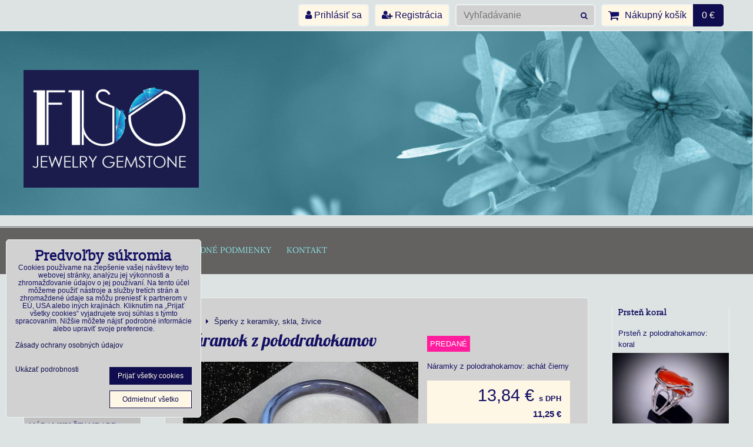

--- FILE ---
content_type: text/html; charset=UTF-8
request_url: https://www.fiso.sk/p/745/naramok-z-polodrahokamov
body_size: 18485
content:
<!DOCTYPE html>
<html data-lang-code="sk" lang="sk" class="no-js" data-lssid="d5eac455c4bf">
    <head>
        <meta charset="utf-8">
                
        <title>Náramok z polodrahokamov</title>
         
        <meta http-equiv="X-UA-Compatible" content="IE=edge,chrome=1">
	<meta name="MobileOptimized" content="width">
        <meta name="viewport" content="width=device-width,minimum-scale=1.0">
         
<script data-privacy-group="script">
var FloxSettings = {
'cartItems': {},'cartProducts': {},'cartType': "slider",'loginType': "slider",'regformType': "slider",'langVer': "" 
}; 
 
</script>
<script data-privacy-group="script">
FloxSettings.img_size = { 'min': "50x50",'small': "120x120",'medium': "440x440",'large': "800x800",'max': "1600x1600",'product_antn': "440x440",'product_detail': "800x800" };
</script>
    <template id="privacy_iframe_info">
    <div class="floxIframeBlockedInfo" data-func-text="Funkčné" data-analytic-text="Analytické" data-ad-text="Marketingové" data-nosnippet="1">
    <div class="floxIframeBlockedInfo__common">
        <div class="likeH3">Externý obsah je blokovaný Voľbami súkromia</div>
        <p>Prajete si načítať externý obsah?</p>
    </div>
    <div class="floxIframeBlockedInfo__youtube">
        <div class="likeH3">Videá Youtube sú blokované Voľbami súkromia</div>
        <p>Prajete si načítať Youtube video?</p>
    </div>
    <div class="floxIframeBlockedInfo__buttons">
        <button class="button floxIframeBlockedInfo__once">Povoliť tentokrát</button>
        <button class="button floxIframeBlockedInfo__always" >Povoliť a zapamätať - súhlas s druhom cookie: </button>
    </div>
    <a class="floxIframeBlockedLink__common" href=""><i class="fa fa-external-link"></i> Otvoriť obsah v novom okne</a>
    <a class="floxIframeBlockedLink__youtube" href=""><i class="fa fa-external-link"></i> Otvoriť video v novom okne</a>
</div>
</template>
<script type="text/javascript" data-privacy-group="script">
FloxSettings.options={},FloxSettings.options.MANDATORY=1,FloxSettings.options.FUNC=2,FloxSettings.options.ANALYTIC=4,FloxSettings.options.AD=8;
FloxSettings.options.fullConsent=15;FloxSettings.options.maxConsent=15;FloxSettings.options.consent=0,localStorage.getItem("floxConsent")&&(FloxSettings.options.consent=parseInt(localStorage.getItem("floxConsent")));FloxSettings.options.sync=1;FloxSettings.google_consent2_options={},FloxSettings.google_consent2_options.AD_DATA=1,FloxSettings.google_consent2_options.AD_PERSON=2;FloxSettings.google_consent2_options.consent=-1,localStorage.getItem("floxGoogleConsent2")&&(FloxSettings.google_consent2_options.consent=parseInt(localStorage.getItem("floxGoogleConsent2")));const privacyIsYoutubeUrl=function(e){return e.includes("youtube.com/embed")||e.includes("youtube-nocookie.com/embed")},privacyIsGMapsUrl=function(e){return e.includes("google.com/maps/embed")||/maps\.google\.[a-z]{2,3}\/maps/i.test(e)},privacyGetPrivacyGroup=function(e){var t="";if(e.getAttribute("data-privacy-group")?t=e.getAttribute("data-privacy-group"):e.closest("*[data-privacy-group]")&&(t=e.closest("*[data-privacy-group]").getAttribute("data-privacy-group")),"IFRAME"===e.tagName){let r=e.src||"";privacyIsYoutubeUrl(r)&&(e.setAttribute("data-privacy-group","func"),t="func"),privacyIsGMapsUrl(r)&&(e.setAttribute("data-privacy-group","func"),t="func")}return"regular"===t&&(t="script"),t},privacyBlockScriptNode=function(e){e.type="javascript/blocked";let t=function(r){"javascript/blocked"===e.getAttribute("type")&&r.preventDefault(),e.removeEventListener("beforescriptexecute",t)};e.addEventListener("beforescriptexecute",t)},privacyHandleScriptTag=function(e){let t=privacyGetPrivacyGroup(e);if(t){if("script"===t)return;"mandatory"===t||"func"===t&&FloxSettings.options.consent&FloxSettings.options.FUNC||"analytic"===t&&FloxSettings.options.consent&FloxSettings.options.ANALYTIC||"ad"===t&&FloxSettings.options.consent&FloxSettings.options.AD||privacyBlockScriptNode(e)}else FloxSettings.options.allow_unclassified||privacyBlockScriptNode(e)},privacyShowPlaceholder=function(e){let t=privacyGetPrivacyGroup(e);var r=document.querySelector("#privacy_iframe_info").content.cloneNode(!0),i=r.querySelector(".floxIframeBlockedInfo__always");i.textContent=i.textContent+r.firstElementChild.getAttribute("data-"+t+"-text"),r.firstElementChild.setAttribute("data-"+t,"1"),r.firstElementChild.removeAttribute("data-func-text"),r.firstElementChild.removeAttribute("data-analytic-text"),r.firstElementChild.removeAttribute("data-ad-text");let o=e.parentNode.classList.contains("blockYoutube");if(e.style.height){let a=e.style.height,c=e.style.width;e.setAttribute("data-privacy-style-height",a),r.firstElementChild.style.setProperty("--iframe-h",a),r.firstElementChild.style.setProperty("--iframe-w",c),e.style.height="0"}else if(e.getAttribute("height")){let n=e.getAttribute("height").replace("px",""),l=e.getAttribute("width").replace("px","");e.setAttribute("data-privacy-height",n),n.includes("%")?r.firstElementChild.style.setProperty("--iframe-h",n):r.firstElementChild.style.setProperty("--iframe-h",n+"px"),l.includes("%")?r.firstElementChild.style.setProperty("--iframe-w",l):r.firstElementChild.style.setProperty("--iframe-w",l+"px"),e.setAttribute("height",0)}else if(o&&e.parentNode.style.maxHeight){let s=e.parentNode.style.maxHeight,p=e.parentNode.style.maxWidth;r.firstElementChild.style.setProperty("--iframe-h",s),r.firstElementChild.style.setProperty("--iframe-w",p)}let u=e.getAttribute("data-privacy-src")||"";privacyIsYoutubeUrl(u)?(r.querySelector(".floxIframeBlockedInfo__common").remove(),r.querySelector(".floxIframeBlockedLink__common").remove(),r.querySelector(".floxIframeBlockedLink__youtube").setAttribute("href",u.replace("/embed/","/watch?v="))):u?(r.querySelector(".floxIframeBlockedInfo__youtube").remove(),r.querySelector(".floxIframeBlockedLink__youtube").remove(),r.querySelector(".floxIframeBlockedLink__common").setAttribute("href",u)):(r.querySelector(".floxIframeBlockedInfo__once").remove(),r.querySelector(".floxIframeBlockedInfo__youtube").remove(),r.querySelector(".floxIframeBlockedLink__youtube").remove(),r.querySelector(".floxIframeBlockedLink__common").remove(),r.querySelector(".floxIframeBlockedInfo__always").classList.add("floxIframeBlockedInfo__always--reload")),e.parentNode.insertBefore(r,e.nextSibling),o&&e.parentNode.classList.add("blockYoutube--blocked")},privacyHidePlaceholderIframe=function(e){var t=e.nextElementSibling;if(t&&t.classList.contains("floxIframeBlockedInfo")){let r=e.parentNode.classList.contains("blockYoutube");r&&e.parentNode.classList.remove("blockYoutube--blocked"),e.getAttribute("data-privacy-style-height")?e.style.height=e.getAttribute("data-privacy-style-height"):e.getAttribute("data-privacy-height")?e.setAttribute("height",e.getAttribute("data-privacy-height")):e.classList.contains("invisible")&&e.classList.remove("invisible"),t.remove()}},privacyBlockIframeNode=function(e){var t=e.src||"";""===t&&e.getAttribute("data-src")&&(t=e.getAttribute("data-src")),e.setAttribute("data-privacy-src",t),e.removeAttribute("src"),!e.classList.contains("floxNoPrivacyPlaceholder")&&(!e.style.width||parseInt(e.style.width)>200)&&(!e.getAttribute("width")||parseInt(e.getAttribute("width"))>200)&&(!e.style.height||parseInt(e.style.height)>200)&&(!e.getAttribute("height")||parseInt(e.getAttribute("height"))>200)&&(!e.style.display||"none"!==e.style.display)&&(!e.style.visibility||"hidden"!==e.style.visibility)&&privacyShowPlaceholder(e)},privacyHandleIframeTag=function(e){let t=privacyGetPrivacyGroup(e);if(t){if("script"===t||"mandatory"===t)return;if("func"===t&&FloxSettings.options.consent&FloxSettings.options.FUNC)return;if("analytic"===t&&FloxSettings.options.consent&FloxSettings.options.ANALYTIC||"ad"===t&&FloxSettings.options.consent&FloxSettings.options.AD)return;privacyBlockIframeNode(e)}else{if(FloxSettings.options.allow_unclassified)return;privacyBlockIframeNode(e)}},privacyHandleYoutubeGalleryItem=function(e){if(!(FloxSettings.options.consent&FloxSettings.options.FUNC)){var t=e.closest(".gallery").getAttribute("data-preview-height"),r=e.getElementsByTagName("img")[0],i=r.getAttribute("src").replace(t+"/"+t,"800/800");r.classList.contains("flox-lazy-load")&&(i=r.getAttribute("data-src").replace(t+"/"+t,"800/800")),e.setAttribute("data-href",e.getAttribute("href")),e.setAttribute("href",i),e.classList.replace("ytb","ytbNoConsent")}},privacyBlockPrivacyElementNode=function(e){e.classList.contains("floxPrivacyPlaceholder")?(privacyShowPlaceholder(e),e.classList.add("invisible")):e.style.display="none"},privacyHandlePrivacyElementNodes=function(e){let t=privacyGetPrivacyGroup(e);if(t){if("script"===t||"mandatory"===t)return;if("func"===t&&FloxSettings.options.consent&FloxSettings.options.FUNC)return;if("analytic"===t&&FloxSettings.options.consent&FloxSettings.options.ANALYTIC||"ad"===t&&FloxSettings.options.consent&FloxSettings.options.AD)return;privacyBlockPrivacyElementNode(e)}else{if(FloxSettings.options.allow_unclassified)return;privacyBlockPrivacyElementNode(e)}};function privacyLoadScriptAgain(e){var t=document.getElementsByTagName("head")[0],r=document.createElement("script");r.src=e.getAttribute("src"),t.appendChild(r),e.parentElement.removeChild(e)}function privacyExecuteScriptAgain(e){var t=document.getElementsByTagName("head")[0],r=document.createElement("script");r.textContent=e.textContent,t.appendChild(r),e.parentElement.removeChild(e)}function privacyEnableScripts(){document.querySelectorAll('script[type="javascript/blocked"]').forEach(e=>{let t=privacyGetPrivacyGroup(e);(FloxSettings.options.consent&FloxSettings.options.ANALYTIC&&t.includes("analytic")||FloxSettings.options.consent&FloxSettings.options.AD&&t.includes("ad")||FloxSettings.options.consent&FloxSettings.options.FUNC&&t.includes("func"))&&(e.getAttribute("src")?privacyLoadScriptAgain(e):privacyExecuteScriptAgain(e))})}function privacyEnableIframes(){document.querySelectorAll("iframe[data-privacy-src]").forEach(e=>{let t=privacyGetPrivacyGroup(e);if(!(FloxSettings.options.consent&FloxSettings.options.ANALYTIC&&t.includes("analytic")||FloxSettings.options.consent&FloxSettings.options.AD&&t.includes("ad")||FloxSettings.options.consent&FloxSettings.options.FUNC&&t.includes("func")))return;privacyHidePlaceholderIframe(e);let r=e.getAttribute("data-privacy-src");e.setAttribute("src",r),e.removeAttribute("data-privacy-src")})}function privacyEnableYoutubeGalleryItems(){FloxSettings.options.consent&FloxSettings.options.FUNC&&(document.querySelectorAll(".ytbNoConsent").forEach(e=>{e.setAttribute("href",e.getAttribute("data-href")),e.classList.replace("ytbNoConsent","ytb")}),"function"==typeof initGalleryPlugin&&initGalleryPlugin())}function privacyEnableBlockedContent(e,t){document.querySelectorAll(".floxCaptchaCont").length&&(e&FloxSettings.options.FUNC)!=(t&FloxSettings.options.FUNC)?window.location.reload():(privacyEnableScripts(),privacyEnableIframes(),privacyEnableYoutubeGalleryItems(),"function"==typeof FloxSettings.privacyEnableScriptsCustom&&FloxSettings.privacyEnableScriptsCustom())}
function privacyUpdateConsent(){ FloxSettings.ga4&&"function"==typeof gtag&&gtag("consent","update",{ad_storage:FloxSettings.options.consent&FloxSettings.options.AD?"granted":"denied",analytics_storage:FloxSettings.options.consent&FloxSettings.options.ANALYTIC?"granted":"denied",functionality_storage:FloxSettings.options.consent&FloxSettings.options.FUNC?"granted":"denied",personalization_storage:FloxSettings.options.consent&FloxSettings.options.FUNC?"granted":"denied",security_storage:FloxSettings.options.consent&FloxSettings.options.FUNC?"granted":"denied",ad_user_data:FloxSettings.google_consent2_options.consent>-1&&FloxSettings.google_consent2_options.consent&FloxSettings.google_consent2_options.AD_DATA?"granted":"denied",ad_personalization:FloxSettings.google_consent2_options.consent>-1&&FloxSettings.google_consent2_options.consent&FloxSettings.google_consent2_options.AD_PERSON?"granted":"denied"});if(FloxSettings.sklik&&FloxSettings.sklik.active){var e={rtgId:FloxSettings.sklik.seznam_retargeting_id,consent:FloxSettings.options.consent&&FloxSettings.options.consent&FloxSettings.options.ANALYTIC?1:0};"category"===FloxSettings.sklik.pageType?(e.category=FloxSettings.sklik.category,e.pageType=FloxSettings.sklik.pageType):"offerdetail"===FloxSettings.sklik.pagetype&&(e.itemId=FloxSettings.sklik.itemId,e.pageType=FloxSettings.sklik.pageType),window.rc&&window.rc.retargetingHit&&window.rc.retargetingHit(e)}"function"==typeof loadCartFromLS&&"function"==typeof saveCartToLS&&(loadCartFromLS(),saveCartToLS());}
const observer=new MutationObserver(e=>{e.forEach(({addedNodes:e})=>{e.forEach(e=>{if(FloxSettings.options.consent!==FloxSettings.options.maxConsent){if(1===e.nodeType&&"SCRIPT"===e.tagName)return privacyHandleScriptTag(e);if(1===e.nodeType&&"IFRAME"===e.tagName)return privacyHandleIframeTag(e);if(1===e.nodeType&&"A"===e.tagName&&e.classList.contains("ytb"))return privacyHandleYoutubeGalleryItem(e);if(1===e.nodeType&&"SCRIPT"!==e.tagName&&"IFRAME"!==e.tagName&&e.classList.contains("floxPrivacyElement"))return privacyHandlePrivacyElementNodes(e)}1===e.nodeType&&(e.classList.contains("mainPrivacyModal")||e.classList.contains("mainPrivacyBar"))&&(FloxSettings.options.consent>0&&!FloxSettings.options.forceShow&&-1!==FloxSettings.google_consent2_options.consent?e.style.display="none":FloxSettings.options.consent>0&&-1===FloxSettings.google_consent2_options.consent?e.classList.add("hideBWConsentOptions"):-1!==FloxSettings.google_consent2_options.consent&&e.classList.add("hideGC2ConsentOptions"))})})});observer.observe(document.documentElement,{childList:!0,subtree:!0}),document.addEventListener("DOMContentLoaded",function(){observer.disconnect()});const createElementBackup=document.createElement;document.createElement=function(...e){if("script"!==e[0].toLowerCase())return createElementBackup.bind(document)(...e);let n=createElementBackup.bind(document)(...e);return n.setAttribute("data-privacy-group","script"),n};
</script>

<meta name="referrer" content="no-referrer-when-downgrade">


<link rel="canonical" href="https://www.fiso.sk/p/745/naramok-z-polodrahokamov">
    

<style itemscope itemtype="https://schema.org/WebPage" itemref="p1a p1b p1c"></style> 
<meta id="p1a" itemprop="name" content="Náramok z polodrahokamov">
<meta id="p1b" itemprop="description" content="">  
<meta property="og:title" content="Náramok z polodrahokamov">

<meta property="og:url" content="https://www.fiso.sk/p/745/naramok-z-polodrahokamov">
<meta property="og:description" content="">

<meta name="twitter:card" content="summary_large_image">
<meta name="twitter:title" content="Náramok z polodrahokamov">
<meta name="twitter:description" content="">

    <meta property="og:locale" content="sk_SK">

    <meta property="og:type" content="product">
    <meta id="p1c" itemprop="image" content="https://www.fiso.sk/resize/e/440/440/files/001-02-bj-exkluziv/naramok-zivica-bj21496-2b-02.jpg">
    <meta property="og:image" content="https://www.fiso.sk/resize/e/1200/630/files/001-02-bj-exkluziv/naramok-zivica-bj21496-2b-02.jpg">  
    <meta name="twitter:image" content="https://www.fiso.sk/resize/e/1200/630/files/001-02-bj-exkluziv/naramok-zivica-bj21496-2b-02.jpg">
    <link href="https://www.fiso.sk/resize/e/440/440/files/001-02-bj-exkluziv/naramok-zivica-bj21496-2b-02.jpg" rel="previewimage">

<link rel="alternate" type="application/rss+xml" title="RSS feed pre www.fiso.sk" href="/e/rss/news">

<link rel="dns-prefetch" href="https://www.biznisweb.sk">
<link rel="preconnect" href="https://www.biznisweb.sk/" crossorigin>
<style type="text/css">
                

@font-face {
  font-family: 'Lobster';
  font-style: normal;
  font-display: swap;
  font-weight: 400;
  src: local(''),
       url('https://www.biznisweb.sk/templates/bw-fonts/lobster-v28-latin-ext_latin-regular.woff2') format('woff2'),
       url('https://www.biznisweb.sk/templates/bw-fonts/lobster-v28-latin-ext_latin-regular.woff') format('woff');
}

@font-face {
  font-family: 'Lora';
  font-style: normal;
  font-display: swap;
  font-weight: 400;
  src: local(''),
       url('https://www.biznisweb.sk/templates/bw-fonts/lora-v26-latin-ext_latin-regular.woff2') format('woff2'),
       url('https://www.biznisweb.sk/templates/bw-fonts/lora-v26-latin-ext_latin-regular.woff') format('woff');
}


@font-face {
  font-family: 'Lora';
  font-style: normal;
  font-display: swap;
  font-weight: 700;
  src: local(''),
       url('https://www.biznisweb.sk/templates/bw-fonts/lora-v26-latin-ext_latin-700.woff2') format('woff2'),
       url('https://www.biznisweb.sk/templates/bw-fonts/lora-v26-latin-ext_latin-700.woff') format('woff');
}

@font-face {
  font-family: 'Roboto';
  font-style: normal;
  font-display: swap;
  font-weight: 400;
  src: local(''),
       url('https://www.biznisweb.sk/templates/bw-fonts/roboto-v30-latin-ext_latin-regular.woff2') format('woff2'),
       url('https://www.biznisweb.sk/templates/bw-fonts/roboto-v30-latin-ext_latin-regular.woff') format('woff');
}


@font-face {
  font-family: 'Roboto';
  font-style: normal;
  font-display: swap;
  font-weight: 700;
  src: local(''),
       url('https://www.biznisweb.sk/templates/bw-fonts/roboto-v30-latin-ext_latin-700.woff2') format('woff2'),
       url('https://www.biznisweb.sk/templates/bw-fonts/roboto-v30-latin-ext_latin-700.woff') format('woff');
}

@font-face {
  font-family: 'Slabo';
  font-style: normal;
  font-display: swap;
  font-weight: 400;
  src: local(''),
       url('https://www.biznisweb.sk/templates/bw-fonts/slabo-13px-v13-latin-ext_latin-regular.woff2') format('woff2'),
       url('https://www.biznisweb.sk/templates/bw-fonts/slabo-13px-v13-latin-ext_latin-regular.woff') format('woff');
}
</style>

<link rel="preload" href="/erp-templates/skins/flat/universal/fonts/fontawesome-webfont.woff2" as="font" type="font/woff2" crossorigin>
<link href="/erp-templates/260116131914/universal.css" rel="stylesheet" type="text/css" media="all">  




<script data-privacy-group="mandatory">
    FloxSettings.trackerData = {
                    'cartIds': []
            };
    </script>    <!-- Global site tag (gtag.js) - Google Analytics -->
    <script async src="https://www.googletagmanager.com/gtag/js?id=G-FW23GMB85K " data-privacy-group="regular"></script>    
    <script data-privacy-group="regular">
        window.dataLayer = window.dataLayer || [];
        function gtag(){ dataLayer.push(arguments); }
        if(FloxSettings.options) {
          if(FloxSettings.options.consent) {
            gtag('consent', 'default', {
              'ad_storage': (FloxSettings.options.consent & FloxSettings.options.AD)?'granted':'denied',
              'analytics_storage': (FloxSettings.options.consent & FloxSettings.options.ANALYTIC)?'granted':'denied',
              'functionality_storage': (FloxSettings.options.consent & FloxSettings.options.FUNC)?'granted':'denied',
              'personalization_storage': (FloxSettings.options.consent & FloxSettings.options.FUNC)?'granted':'denied',
              'security_storage': (FloxSettings.options.consent & FloxSettings.options.FUNC)?'granted':'denied',
              'ad_user_data': ((FloxSettings.google_consent2_options.consent > -1) && FloxSettings.google_consent2_options.consent & FloxSettings.google_consent2_options.AD_DATA)?'granted':'denied',
              'ad_personalization': ((FloxSettings.google_consent2_options.consent > -1) && FloxSettings.google_consent2_options.consent & FloxSettings.google_consent2_options.AD_PERSON)?'granted':'denied',
              'wait_for_update': 500
            });  
          } else {
            gtag('consent', 'default', {
              'ad_storage': 'denied',
              'analytics_storage': 'denied',
              'functionality_storage': 'denied',
              'personalization_storage': 'denied',
              'security_storage': 'denied',
              'ad_user_data': 'denied',
              'ad_personalization': 'denied',
              'wait_for_update': 500
            });  
          }
        }
        gtag('js', new Date());
     
        gtag('set', { 'currency': 'EUR' }); 
      
    

    FloxSettings.ga4 = 1;
    FloxSettings.gtagID = 'G-FW23GMB85K ';
    gtag('config', 'G-FW23GMB85K ',{  'groups': 'ga4' });   

  
    </script>   
 
    <link rel="shortcut icon" href="/files/fiso-propagacia/fiso-01.jpg">
    <link rel="icon" href="/files/fiso-propagacia/fiso-01.jpg?refresh" type="image/x-icon">

</head>
<body class="">    
    
    <noscript class="noprint">
        <div id="noscript">
            Javascript není prohlížečem podporován nebo je vypnutý. Pro zobrazení stránky tak, jak byla zamýšlena, použijte prohlížeč s podporou JavaScript.
            <br>Pomoc: <a href="https://www.enable-javascript.com/" target="_blank">Enable-Javascript.com</a>.
        </div> 
    </noscript>
        
    
    <div class="oCont remodal-bg">
                        <header class="logo_in_header_middle noprint">
                <div class="header-grid header-grid--7 header-grid--header_1200">
    
    

    
        <div id="hg-top-content" class="top-content">   
        <div id="hg-account" class="top-content__item top-content__item--left">
                        <div class="hover-button hover-button--mobile-only hover-button--content-width-auto">    
        <span class="hover-button__button hover-button__style">
            <i class="fa fa-user-circle-o hover-button__icon"></i>
            <span class="hover-button__icon-text">Panel používateľa</span>
        </span>
        <div class="hover-button__content hover-button__content--left">
            <ul class="hover-button__content-list">
                                    <li><a class="hover-button__style sliderLoginActivator" href="/e/login"><i class="fa fa-user"></i> Prihlásiť sa</a></li> 
                                                    <li><a class="hover-button__style sliderRegisterActivator" href="/e/account/register"><i class="fa fa-user-plus"></i> Registrácia</a></li>
                            </ul>
        </div>
        <span class="hover-button__overlay"></span>        
    </div>
    

        </div>
        <div id="hg-search" class="top-content__item">
                <div class="hover-button hover-button--mobile-only">
    <span class="hover-button__button hover-button__style" href="/e/search">
        <i class="fa fa-search hover-button__icon"></i>
        <span class="hover-button__icon-text"><label for="small-search">Vyhľadávanie</label></span>
    </span>
    <div class="hover-button__content">
        <form action="/e/search" method="get" class="siteSearchForm">
            <div class="siteSearchCont hover-button__search">
                    <input data-pages="Stránky" data-products="Produkty" data-categories="Kategórie" data-news="Novinky" data-brands="Výrobca"
                           class="siteSearchInput" id="small-search" 
                           placeholder="Vyhľadávanie" name="word" type="text" value="">
                    <button type="submit"><span class="invisible">Hľadať</span><i class="fa fa-search"></i></button>
            </div>
        </form>
    </div>
    <span class="hover-button__overlay"></span>            
</div>

        </div>
        <div id="hg-cart" class="top-content__item">
                     
            <div class="hover-button hover-button--no-content hover-button--cart"> 
    <a href="/e/cart/index" class="hover-button__button hover-button__style sliderCartActivator">
        <i class="fa fa-shopping-cart hover-button__icon"></i>
        <span class="hover-button__icon-text smallCartTitleText">Nákupný košík</span>
        <span class="hover-button__icon-text hover-button__icon-styled-text smallCartTitleText smallCartPrice" data-pieces="0">0 €</span>
    </a>
</div>
                
        </div>
        <div id="hg-langs" class="top-content__item">
            
        </div>
    </div>


    
    <div id="hg-banner">
        <div id="banner-cont">
                        
                                 
                <img class="contentShaper" alt="blank" src="/resize/1920/500/blank.png">
                        <div id="logo-in" class="iCont">
                <div id="logo">
                    <a id="img-logo" href="/"><img src="/templates/260116131914/sys_logo.png" alt="Logo"></a>                                    </div>        
            </div>
                     
            <div id="banner" class="noprint">
                <img class="contentShaper" alt="blank" src="/resize/1920/500/blank.png">
                <div id="box-id-header" class="pagebox">
                                                        <div id="block-1053" class="blockSlider blockSliderMobile boxSimple noprint">
                    <div id="sequence1053" class="contentSlider sliderThemeside_arrows"
         data-height="500" data-theme="side_arrows" data-effect="fade" data-period="3"
         >
            <div class="contentShaper" style="width: 1920px;">
                <div style="padding-bottom: 26.041666666667%;"></div>
            </div>
            <ul class="sequence-canvas sliderEffectfade">
                                                            
                <li>
                                            <div class="contentSliderImg contentSliderFrame1">
                                                        <picture>
                                                                                                                                                                                                                        
                                    <source srcset="007_e.jpg" media="(max-width: 450px)">
                                                                <img src="/erp-templates/skins/default/universal/img/slider/007_e.jpg" alt="Random header">
                            </picture>
                                                    </div>
                                                        </li>
                    </ul>

            </div>
</div>

                        </div>
            </div>
                    </div>
    </div>
    <div id="hg-menu" class="header-menu header-menu--left" data-fixed-enabled="1">
            <nav id="main-menu">
        <div class="menuCont clear">
                                    <div class="productsMenuCont menuCont invisible">
                        <span class="button menuButton"><i class="fa fa-bars"></i> Produkty</span>
                             
                            
                
            <ul class="dropside">
                    <li class="menuItem">
                <a class="menuLink" href="/c/novinky-akcie-zlavy-vypredaj-sperky-exkluziv"
                   >
                                            
                        Novinky, akcie, zľavy - šperky Exkluzív
                                        </a>
                            </li>
                    <li class="menuItem">
                <a class="menuLink" href="/c/novinky-akcie-zlavy-vypredaj-sperky-standard"
                   >
                                            
                        Novinky, akcie, zľavy - šperky  Štandard
                                        </a>
                            </li>
                    <li class="menuItem">
                <a class="menuLink" href="/c/nahrdelniky-z-polodrahokamov-exkluziv"
                   >
                                            
                        Náhrdelníky Exkluzív 
                                        </a>
                            </li>
                    <li class="menuItem">
                <a class="menuLink" href="/c/nahrdelniky-z-polodrahokamov-standard"
                   >
                                            
                        Náhrdelníky  Štandard
                                        </a>
                            </li>
                    <li class="menuItem">
                <a class="menuLink" href="/c/naramky-z-polodrahokamov-exkluziv"
                   >
                                            
                        Náramky Exkluzív
                                        </a>
                            </li>
                    <li class="menuItem">
                <a class="menuLink" href="/c/naramky-z-polodrahokamov-stnadard"
                   >
                                            
                        Náramky Štandard
                                        </a>
                            </li>
                    <li class="menuItem">
                <a class="menuLink" href="/c/nausnice-z-polodrahokamov-exkluziv"
                   >
                                            
                        Náušnice Exkluzív
                                        </a>
                            </li>
                    <li class="menuItem">
                <a class="menuLink" href="/c/nausnice-standard"
                   >
                                            
                        Náušnice Štandard
                                        </a>
                            </li>
                    <li class="menuItem">
                <a class="menuLink" href="/c/privesky-z-polodrahokamov-exkluziv"
                   >
                                            
                        Prívesky Exkluzív
                                        </a>
                            </li>
                    <li class="menuItem">
                <a class="menuLink" href="/c/privesky-z-polodrahokamov-standard"
                   >
                                            
                        Prívesky Štandard
                                        </a>
                            </li>
                    <li class="menuItem">
                <a class="menuLink" href="/c/prstene-z-polodrahokamov-exkluziv"
                   >
                                            
                        Prstene Exkluzív
                                        </a>
                            </li>
                    <li class="menuItem">
                <a class="menuLink" href="/c/sperky-exkluzivne-na-objednavku"
                   >
                                            
                        Šperky na objednávku
                                        </a>
                            </li>
                    <li class="menuItem">
                <a class="menuLink" href="/c/galeria-predanych-sperkov"
                   >
                                            
                        Galéria predaných šperkov - Exkluzív
                                        </a>
                            </li>
                    <li class="menuItem">
                <a class="menuLink" href="/c/achat"
                   >
                                            
                        Achát
                                        </a>
                            </li>
                    <li class="menuItem">
                <a class="menuLink" href="/c/akvamarin-aquamarine"
                   >
                                            
                        Akvamarín
                                        </a>
                            </li>
                    <li class="menuItem">
                <a class="menuLink" href="/c/amazonit"
                   >
                                            
                        Amazonit
                                        </a>
                            </li>
                    <li class="menuItem">
                <a class="menuLink" href="/c/ametyst"
                   >
                                            
                        Ametyst
                                        </a>
                            </li>
                    <li class="menuItem">
                <a class="menuLink" href="/c/angelit"
                   >
                                            
                        Angelit
                                        </a>
                            </li>
                    <li class="menuItem">
                <a class="menuLink" href="/c/aragonit"
                   >
                                            
                        Aragonit
                                        </a>
                            </li>
                    <li class="menuItem">
                <a class="menuLink" href="/c/astrofylit"
                   >
                                            
                        Astrofylit
                                        </a>
                            </li>
                    <li class="menuItem">
                <a class="menuLink" href="/c/citrin"
                   >
                                            
                        Citrín
                                        </a>
                            </li>
                    <li class="menuItem">
                <a class="menuLink" href="/c/caroit"
                   >
                                            
                        Čaroit
                                        </a>
                            </li>
                    <li class="menuItem">
                <a class="menuLink" href="/c/dumortierit"
                   >
                                            
                        Dumortierit
                                        </a>
                            </li>
                    <li class="menuItem">
                <a class="menuLink" href="/c/flint-pazurik"
                   >
                                            
                        Flint - Pazúrik
                                        </a>
                            </li>
                    <li class="menuItem">
                <a class="menuLink" href="/c/fluorit"
                   >
                                            
                        Fluorit
                                        </a>
                            </li>
                    <li class="menuItem">
                <a class="menuLink" href="/c/fosilne-drevo"
                   >
                                            
                        Fosílne drevo
                                        </a>
                            </li>
                    <li class="menuItem">
                <a class="menuLink" href="/c/hematit"
                   >
                                            
                        Hematit
                                        </a>
                            </li>
                    <li class="menuItem">
                <a class="menuLink" href="/c/howlit"
                   >
                                            
                        Howlit
                                        </a>
                            </li>
                    <li class="menuItem">
                <a class="menuLink" href="/c/chalcedon"
                   >
                                            
                        Chalcedon
                                        </a>
                            </li>
                    <li class="menuItem">
                <a class="menuLink" href="/c/chryzokol"
                   >
                                            
                        Chryzokol
                                        </a>
                            </li>
                    <li class="menuItem">
                <a class="menuLink" href="/c/chryzopras"
                   >
                                            
                        Chryzopras
                                        </a>
                            </li>
                    <li class="menuItem">
                <a class="menuLink" href="/c/jadeit"
                   >
                                            
                        Jadeit
                                        </a>
                            </li>
                    <li class="menuItem">
                <a class="menuLink" href="/c/jaspis"
                   >
                                            
                        Jaspis
                                        </a>
                            </li>
                    <li class="menuItem">
                <a class="menuLink" href="/c/karneol"
                   >
                                            
                        Karneol
                                        </a>
                            </li>
                    <li class="menuItem">
                <a class="menuLink" href="/c/koral"
                   >
                                            
                        Koral
                                        </a>
                            </li>
                    <li class="menuItem">
                <a class="menuLink" href="/c/kremen"
                   >
                                            
                        Kremeň
                                        </a>
                            </li>
                    <li class="menuItem">
                <a class="menuLink" href="/c/kristal"
                   >
                                            
                        Krištáľ
                                        </a>
                            </li>
                    <li class="menuItem">
                <a class="menuLink" href="/c/kunzit"
                   >
                                            
                        Kunzit
                                        </a>
                            </li>
                    <li class="menuItem">
                <a class="menuLink" href="/c/kyanit-disten"
                   >
                                            
                        Kyanit - distén
                                        </a>
                            </li>
                    <li class="menuItem">
                <a class="menuLink" href="/c/labradorit"
                   >
                                            
                        Labradorit
                                        </a>
                            </li>
                    <li class="menuItem">
                <a class="menuLink" href="/c/lapis-lazuli"
                   >
                                            
                        Lapis lazuli
                                        </a>
                            </li>
                    <li class="menuItem">
                <a class="menuLink" href="/c/larimar"
                   >
                                            
                        Larimar
                                        </a>
                            </li>
                    <li class="menuItem">
                <a class="menuLink" href="/c/larvikit"
                   >
                                            
                        Larvikit
                                        </a>
                            </li>
                    <li class="menuItem">
                <a class="menuLink" href="/c/lava"
                   >
                                            
                        Láva
                                        </a>
                            </li>
                    <li class="menuItem">
                <a class="menuLink" href="/c/lepidolit"
                   >
                                            
                        Lepidolit
                                        </a>
                            </li>
                    <li class="menuItem">
                <a class="menuLink" href="/c/magnezit"
                   >
                                            
                        Magnezit
                                        </a>
                            </li>
                    <li class="menuItem">
                <a class="menuLink" href="/c/malachit"
                   >
                                            
                        Malachit
                                        </a>
                            </li>
                    <li class="menuItem">
                <a class="menuLink" href="/c/mesacny-kamen"
                   >
                                            
                        Mesačný kameň
                                        </a>
                            </li>
                    <li class="menuItem">
                <a class="menuLink" href="/c/mookait"
                   >
                                            
                        Mookait
                                        </a>
                            </li>
                    <li class="menuItem">
                <a class="menuLink" href="/c/morganit"
                   >
                                            
                        Morganit
                                        </a>
                            </li>
                    <li class="menuItem">
                <a class="menuLink" href="/c/muslovina"
                   >
                                            
                        Mušlovina
                                        </a>
                            </li>
                    <li class="menuItem">
                <a class="menuLink" href="/c/nefrit"
                   >
                                            
                        Nefrit
                                        </a>
                            </li>
                    <li class="menuItem">
                <a class="menuLink" href="/c/obsidian"
                   >
                                            
                        Obsidián
                                        </a>
                            </li>
                    <li class="menuItem">
                <a class="menuLink" href="/c/onyx"
                   >
                                            
                        Onyx
                                        </a>
                            </li>
                    <li class="menuItem">
                <a class="menuLink" href="/c/opal"
                   >
                                            
                        Opál
                                        </a>
                            </li>
                    <li class="menuItem">
                <a class="menuLink" href="/c/perla"
                   >
                                            
                        Perla
                                        </a>
                            </li>
                    <li class="menuItem">
                <a class="menuLink" href="/c/pietersit"
                   >
                                            
                        Pietersit
                                        </a>
                            </li>
                    <li class="menuItem">
                <a class="menuLink" href="/c/prehnit"
                   >
                                            
                        Prehnit
                                        </a>
                            </li>
                    <li class="menuItem">
                <a class="menuLink" href="/c/rodochrozit"
                   >
                                            
                        Rodochrozit
                                        </a>
                            </li>
                    <li class="menuItem">
                <a class="menuLink" href="/c/rodonit"
                   >
                                            
                        Rodonit
                                        </a>
                            </li>
                    <li class="menuItem">
                <a class="menuLink" href="/c/rubin-v-zoisite"
                   >
                                            
                        Rubín v zoisite
                                        </a>
                            </li>
                    <li class="menuItem">
                <a class="menuLink" href="/c/ruzenin"
                   >
                                            
                        Ruženín
                                        </a>
                            </li>
                    <li class="menuItem">
                <a class="menuLink" href="/c/ryolit"
                   >
                                            
                        Ryolit
                                        </a>
                            </li>
                    <li class="menuItem">
                <a class="menuLink" href="/c/serafinit"
                   >
                                            
                        Serafinit
                                        </a>
                            </li>
                    <li class="menuItem">
                <a class="menuLink" href="/c/slnecny-kamen"
                   >
                                            
                        Slnečný kameň
                                        </a>
                            </li>
                    <li class="menuItem">
                <a class="menuLink" href="/c/sodalit"
                   >
                                            
                        Sodalit
                                        </a>
                            </li>
                    <li class="menuItem">
                <a class="menuLink" href="/c/tigrie-oko"
                   >
                                            
                        Tigrie oko
                                        </a>
                            </li>
                    <li class="menuItem">
                <a class="menuLink" href="/c/turmalin"
                   >
                                            
                        Turmalín
                                        </a>
                            </li>
                    <li class="menuItem">
                <a class="menuLink" href="/c/tyrkenit"
                   >
                                            
                        Tyrkenit
                                        </a>
                            </li>
                    <li class="menuItem">
                <a class="menuLink" href="/c/tyrkys"
                   >
                                            
                        Tyrkys
                                        </a>
                            </li>
                    <li class="menuItem">
                <a class="menuLink" href="/c/unakit"
                   >
                                            
                        Unakit
                                        </a>
                            </li>
                    <li class="menuItem">
                <a class="menuLink" href="/c/zahneda"
                   >
                                            
                        Záhneda
                                        </a>
                            </li>
                    <li class="menuItem">
                <a class="menuLink" href="/c/zoisit"
                   >
                                            
                        Zoisit
                                        </a>
                            </li>
                </ul>
       

                    </div>
                            <span class="button menuButton"><i class="fa fa-bars"></i> Menu</span>
                                 
                            
                
            <ul class="dropdownFlat menu-popup">
                    <li class="menuItem">
                <a class="menuLink" href="/"
                   >
                                            
                        Šperky z polodrahokamov
                                        </a>
                            </li>
                    <li class="menuItem">
                <a class="menuLink" href="/vseobecne-obchodne-podmienky"
                   >
                                            
                        Ochodné podmienky
                                        </a>
                            </li>
                    <li class="menuItem">
                <a class="menuLink" href="/kontakt"
                   >
                                            
                        Kontakt
                                        </a>
                            </li>
                </ul>
       

             
        </div>
    </nav>    

    </div>
</div>

        </header> 
                                    <div id="main" class="basic_3cols"> 
                <div class="iCont clear">
                    <div class="column3cont">
    <div id="content" class="mainColumn">
            
 
                        

        
<div id="product-detail" class="boxNP" itemscope itemtype="https://schema.org/Product">
    <ul class="breadcrumbs" itemscope itemtype="https://schema.org/BreadcrumbList">
    <li>
        <a href="/">
            <span>Úvod</span>
        </a>         
    </li>
        
        <li itemprop="itemListElement" itemscope itemtype="https://schema.org/ListItem">
            <i class="fa fa-caret-right"></i>
            <a href="/c/sperky-z-keramiky-skla-zivice" itemprop="item">
                <span itemprop="name">Šperky z keramiky, skla, živice</span>
            </a>
            <meta itemprop="position" content="1">            
        </li>
    </ul>
    <article class="product boxRow">
            <form class="productForm" data-value="11.25" data-product-id="745" data-lang-id="1" data-currency-id="3" action="/e/cart/add" method="post">                            
                    <script data-privacy-group="regular">
            FloxSettings.currencySettings = {
                symbol: '€',
                position: 'after',
                round: 2,
                decimals: 2,
                decimal_mark: ',',
                thousands_sep: ''
            };
        </script>
        <div class="column2detail clear">
        <div class="detailLeftCol">
                <h1 itemprop="name" class="detailTitle">Náramok z polodrahokamov</h1>
                                                                                                                            
                                                                                        
                    <p class="detailImage">
                        <span class="linkImage productGalleryLink" data-mfp-src="/resize/e/1600/1600/files/001-02-bj-exkluziv/naramok-zivica-bj21496-2b-02.jpg"
                              data-width="1600" data-height="1600" title="Náramok z polodrahokamov" target="_blank">
                            
        <img src="/resize/e/440/440/files/001-02-bj-exkluziv/naramok-zivica-bj21496-2b-02.jpg" 
     alt="Náramok z polodrahokamov"
     title="Náramok z polodrahokamov"     class=" bw-img-sizer" style="--sizer-width: 400px;--sizer-height: 400px;"     id="product-image" data-width="800" data-height="800"     itemprop="image"     
     >
                               
                        </span>
                    </p>
                               
                                 
        </div>
        <div class="detailRightCol">
            
                <p class="indicators">
                                                  <span class="indicator" id="p745i4" style="background-color:#FF1C9D;color:#fff;">PREDANÉ</span>
                                      </p>    


                        <div class="detailShort clear">
                <p itemprop="description">Náramky z polodrahokamov: achát čierny</p>
                                  
            </div>
               
                        <div class="detailInfo clear detailPriceInfo">
                 
    
<div itemprop="offers" itemscope itemtype="https://schema.org/Offer">
            <link itemprop="itemCondition" href="https://schema.org/OfferItemCondition"
              content="https://schema.org/NewCondition">
                <link itemprop="availability" href="https://schema.org/OutOfStock">
        <meta itemprop="url" content="https://www.fiso.sk/p/745/naramok-z-polodrahokamov">
                            <meta itemprop="priceValidUntil" content="2027-01-19">
                        <p class="price" itemprop="price" content="13.84">
                    <span class="priceTaxValueNumber">
        13,84 €    </span>
    <span class="dph">s DPH</span>

                <span itemprop="priceCurrency" content="EUR"></span>
            </p>
            <p class="priceSmaller">
                    <span class="priceValueNumber">
        11,25 €    </span>

            </p>
            </div>
<p class="priceDiscount hasDiscount invisible">
            <span class="tt"><span class="beforeDiscountTaxValue">13,84 €</span> <span class="vatText">s DPH</span></span>
            <span>Zľava 
            <span class="discountPercent">0%</span>
        </span>
</p>

    <div class="quantDiscountsCont invisible" data-incr="1" data-main-unit="ks" data-sale-unit="ks">    
        <h3>Množstevné zľavy</h3>
        <div class="quantDiscounts">
            <p class="formatkeyCont unitPrice detailQD invisible">
                <span class="QD_text">                
                    <span class="formatkey_number"></span> 
                                            ks
                                        <span class="QD_more"> a viac</span>
                </span>
                <span class="QD_price_cont">
                    <span class="formatkey QD_price"></span>
            /ks</span>
            </p>
         
                                                
            
                </div>
    </div>

            </div>
            
                                <input type="hidden" name="product_id" value="745">
                             
        
    <div class="productCartContainer">
                <div class="valErrors"></div>
        <div id="cart-allowed" class="detailInfo noprint jsinvisible">
            <div class="detailCartInfo">
                                                              
                    <label class="floxQtyCounter">
                        <input name="qty" type="number" min="1" class="textInput floxQtyCounterInput" value="1" max="999">
                        <span class="flexCounterbuttons">
                            <span class="floxQtyCounterPlus"><i class="fa fa-chevron-up fa-fw"></i></span>
                            <span class="floxQtyCounterMinus"><i class="fa fa-chevron-down fa-fw"></i></span>
                        </span>
                        <span class="floxQtyUnit">ks</span>
                    </label> 
                    <button type="submit"><i class="fa fa-shopping-cart"></i> Do&nbsp;košíka</button>
                            </div>
                                </div>
        
    <div class="productActions floxListPageCont">
            <div class="productActionCont productActionCont--shipping">
        <a class="productActionLink productActionLinkShippingsLink" href="">
            <i class="fa fa-truck fa-flip-horizontal"></i>
            <span class="productActionText">Doručenia</span>
        </a>
        <div class="floxCSSModal--product-shipping floxCSSModal">
            <div class="floxCSSModalContent">
                <div class="floxCSSModalSimpleContent">
                                            <section class="blockText shippingsTableCont">
                            <div class="userHTMLContent">
                                <h2>Doručenia</h2>
                                <p>Možnosti dodania tohto produktu. Pridanie iného produktu do nákupného košíka môže zmeniť možnosti doručenia.</p>                            
                                                                <table class="shippingsTable shippingsTable--available">
                                    <tbody> 
                                                                                                                     

                                        <tr class="shippingsTableItem shippingsTableItem--2">
                                            <td>
                                                       
                                            </td> 
                                            <td>
                                                <h4><strong>Slovensko - Pošta - doručenie na poštu</strong></h4> 
                                                <p class="shippingsTableItemDelivery shippingsTableItemDelivery--hidden" data-title="Najneskorší dátum doručenia: ">
                                                    <span class="shippingsTableItemDeliveryDate"
                                                          data-title="Objednať najneskôr do:">
                                                                                                                
                                                    </span>                    
                                                </p>
                                                                                                    <p>Slovensko - Pošta - doručenie na poštu</p>
                                                 
                                            </td> 
                                            <td><strong class="shippingsTableItemPrice" data-free="Zadarmo">
                                                                                                    4 €                                                                                            </strong></td> 
                                        </tr> 
                                                                                                                     

                                        <tr class="shippingsTableItem shippingsTableItem--12">
                                            <td>
                                                       
                                            </td> 
                                            <td>
                                                <h4><strong>Slovensko - Kuriér - doručenie na adresu</strong></h4> 
                                                <p class="shippingsTableItemDelivery shippingsTableItemDelivery--hidden" data-title="Najneskorší dátum doručenia: ">
                                                    <span class="shippingsTableItemDeliveryDate"
                                                          data-title="Objednať najneskôr do:">
                                                                                                                
                                                    </span>                    
                                                </p>
                                                                                                    <p>Slovensko - Kuriér - doručenie na adresu</p>
                                                 
                                            </td> 
                                            <td><strong class="shippingsTableItemPrice" data-free="Zadarmo">
                                                                                                    6,15 €                                                                                            </strong></td> 
                                        </tr> 
                                                                                                                     

                                        <tr class="shippingsTableItem shippingsTableItem--1">
                                            <td>
                                                       
                                            </td> 
                                            <td>
                                                <h4><strong>Osobne v obchodnej kancelárii dodávateľa</strong></h4> 
                                                <p class="shippingsTableItemDelivery shippingsTableItemDelivery--hidden" data-title="Najneskorší dátum doručenia: ">
                                                    <span class="shippingsTableItemDeliveryDate"
                                                          data-title="Objednať najneskôr do:">
                                                                                                                
                                                    </span>                    
                                                </p>
                                                                                                    <p>Osobne v obchodnej kancelárii v Žiline  - telefonický dohovor</p>
                                                 
                                            </td> 
                                            <td><strong class="shippingsTableItemPrice" data-free="Zadarmo">
                                                                                                    Zadarmo                                                                                            </strong></td> 
                                        </tr> 
                                                                                                                     

                                        <tr class="shippingsTableItem shippingsTableItem--10">
                                            <td>
                                                       
                                            </td> 
                                            <td>
                                                <h4><strong>Česko - Slovenská pošta</strong></h4> 
                                                <p class="shippingsTableItemDelivery shippingsTableItemDelivery--hidden" data-title="Najneskorší dátum doručenia: ">
                                                    <span class="shippingsTableItemDeliveryDate"
                                                          data-title="Objednať najneskôr do:">
                                                                                                                
                                                    </span>                    
                                                </p>
                                                                                                    <p>Česko - Slovenská pošta</p>
                                                 
                                            </td> 
                                            <td><strong class="shippingsTableItemPrice" data-free="Zadarmo">
                                                                                                    9 €                                                                                            </strong></td> 
                                        </tr> 
                                                                                                                     

                                        <tr class="shippingsTableItem shippingsTableItem--11">
                                            <td>
                                                       
                                            </td> 
                                            <td>
                                                <h4><strong>Európska únia - Slovenská pošta</strong></h4> 
                                                <p class="shippingsTableItemDelivery shippingsTableItemDelivery--hidden" data-title="Najneskorší dátum doručenia: ">
                                                    <span class="shippingsTableItemDeliveryDate"
                                                          data-title="Objednať najneskôr do:">
                                                                                                                
                                                    </span>                    
                                                </p>
                                                                                                    <p>Európska únia - Slovenská pošta</p>
                                                 
                                            </td> 
                                            <td><strong class="shippingsTableItemPrice" data-free="Zadarmo">
                                                                                                    10 €                                                                                            </strong></td> 
                                        </tr> 
                                                                        </tbody> 
                                </table>
                                <template class="shippingsTableItemTemplate">
                                    <tr class="_t-item shippingsTableItem">
                                        <td>
                                            <i class="_t-icon navIcon navIconImg navIconBWSet fa fa-fw" data-img-size="50">
                                                <img src="" alt="Ikona">
                                            </i>
                                        </td> 
                                        <td>
                                            <h4><strong class="_t-name"></strong></h4> 
                                            <p class="_t-item-delivery shippingsTableItemDelivery" data-title="Najneskorší dátum doručenia:">
                                                <span class="shippingsTableItemDeliveryDate" data-title="Objednať najneskôr do:" title="Objednať najneskôr do: "></span>                    
                                            </p>
                                            <p class="_t-note">Európska únia - Slovenská pošta</p>
                                        </td> 
                                        <td><strong class="_t-price shippingsTableItemPrice" data-free="Zadarmo"></strong></td> 
                                    </tr>                                     
                                </template>
                            </div>
                        </section>
                                    </div>
                <a href="" class="floxCSSModalClose floxCSSModalCloseX"><i class="fa fa-times"></i> <span class="sr-only">Zavrieť</span></a>
            </div>
        </div>
    </div>
         
</div>


                
                        <p class="boxSimple" id="warehouse-item-id">                       
            Skladové číslo: <span id="warehouse-number" itemprop="sku">BJ-2-1496-B</span>
        </p>
    
        <p class="boxSimple" id="warehouse-status-cont" data-instock="0">
                            Dostupnosť:
                <span id="warehouse-status"  
                       style="color:#FF0000">
                     
                        Vypredané
                                    </span>
                                    <span id="warehouse-show-quantities" class="invisible">
                            <br>skladom: <strong><span id="warehouse-item-quantity">0</span> ks</strong>
                        </span>
                        <span id="warehouse-delivery-info" class="invisible" data-title="Objednať najneskôr do: " title="Objednať najneskôr do: ">                
                <br><i class="fa fa-truck"></i> Doručíme dňa: <span id="warehouse-dd">                                        </span>
            </span>
        </p>
                <p class="productBestShipping" data-title="Odporúčaná preprava: ">
    <strong class="productBestShippingName">Osobne v obchodnej kancelárii dodávateľa</strong> &bull; 
    <span class="productBestShippingPrice">0 €</span>
    <span class="productBestShippingDeliveryDateDiv"> &bull; </span>    
    <span class="productBestShippingDeliveryDate invisible"
          data-title="Objednať najneskôr do:">
                
    </span>
</p>
<div class="productStorePickup productStorePickup--hidden" data-title="K dispozícii je vyzdvihnutie v obchode: ">
    <span class="productStorePickupOpts">    </span>
        <template class="productStorePickupPopupTemplate">
        <div class="floxCSSModal _t-modal">
            <div class="floxCSSModalContent">
                <span class="floxCSSModalTitle _t-title"></span>
                <div class="floxCSSModalSimpleContent lefted">
                    <p class="productStorePickupShipping">Spôsob doručenia: <strong class="_t-name"></strong></p>
                    <p class="productStorePickupAddress">Adresa: <span class="_t-location-address"></span></p>
                    <p class="productStorePickupNote">Poznámka: <span class="_t-note"></span></p>
                    <div class="productStorePickupImgs">
                        <div class="productStorePickupImgList">
                            <div class="productStorePickupImg productStorePickupImg--map _t-map">
                                 <iframe width="300" height="300" data-src="https://maps.google.com/maps?width=300&amp;height=300&amp;hl=sk&amp;coord=&amp;q=&amp;ie=UTF8&amp;t=&amp;z=14&amp;iwloc=B&amp;output=embed" frameborder="0" scrolling="no" marginheight="0" marginwidth="0" data-privacy-group="func"></iframe>                                   
                            </div>
                            <div class="productStorePickupImg singleImg _t-image">
                                <a class="singleImgLink" href="">
                                    <img src="" alt="Obrázok: ">
                                </a>
                            </div>
                        </div>
                        
                    </div>
                    <a href="" class="floxCSSModalClose floxCSSModalCloseX"><i class="fa fa-times"></i> <span class="sr-only">Zavrieť</span></a>                       
                </div>
            </div>
        </div>
    </template>
</div>  

        
        <p class="productProducer boxSimple">Výrobca: 
            <a href="/b/%C5%A0perky+-+Exkluz%C3%ADv"><span itemprop="manufacturer">Šperky - Exkluzív</span></a>
            <span itemprop="brand" itemtype="https://schema.org/Brand" itemscope><meta itemprop="name" content="Šperky - Exkluzív"></span>
    </p>

</div>
    
                
        </div>
    </div>
          
</form>
      
    <div class="detailLong clear">
        <div class="userHTMLContent productDescritionLong">
        
    <div class="userHTMLContent productDescritionLong">
<div class="userHTMLContent productDescritionLong">
<p><span style="color: #000000;"><strong>Kód tovaru</strong>:<strong> </strong>BJ-2-1496-B</span></p>
<p><span style="color: #000000;"><strong>Náramok z polodrahokamov:</strong> achát čierny - prívesok<strong><br /></strong></span></p>
<p><span style="color: #000000;">Náramok - živica syntetická - nemá zapínanie, úchyty kameňov - bižutérny kov</span></p>
<p><span style="color: #000000;"><strong>Priemer</strong> náramku : 7 cm</span></p>
<p><span style="color: #000000;"><strong>Priemer kameňov</strong>: 20 mm</span></p>
<p><span style="color: #000000;"><strong>Hmotnosť</strong>: cca  25 g</span></p>
<p><span style="color: #000000;"><strong>Balenie</strong>: 1 kus - darčeková papierová krabička</span></p>
<p><span style="color: #000000;"><strong>Foto</strong>: ilustračné</span></p>
</div>
</div>
</div>                
    </div> 

        </article>
     
    <div class="productSocialButtons clear">
        <div class="bw-share noprint">
	<a class="bw-share__button bw-share__button--fb" href="javascript:floxOpenWindow('https://www.facebook.com/sharer/sharer.php?u=' + document.location,'',661,338)"><i class="fa fa-facebook" aria-hidden="true"></i><span class="sr-only">Facebook</span></a>
	<a class="bw-share__button bw-share__button--tw" href="javascript:floxOpenWindow('https://twitter.com/intent/tweet?original_referer=' + document.location + '&amp;tw_p=tweetbutton&amp;url='+ document.location,'',695,400)"><svg xmlns="http://www.w3.org/2000/svg" width="16" height="14" style="margin: -1px 0 0" shape-rendering="geometricPrecision" text-rendering="geometricPrecision" image-rendering="optimizeQuality" fill-rule="evenodd" clip-rule="evenodd" viewBox="0 0 512 462.799"><path fill="currentColor" fill-rule="nonzero" d="M403.229 0h78.506L310.219 196.04 512 462.799H354.002L230.261 301.007 88.669 462.799h-78.56l183.455-209.683L0 0h161.999l111.856 147.88L403.229 0zm-27.556 415.805h43.505L138.363 44.527h-46.68l283.99 371.278z"/></svg> <span class="sr-only">Twitter</span></a>
	<a class="bw-share__button bw-share__button--bs" href="javascript:floxOpenWindow('https://bsky.app/intent/compose?text='+ document.location,'',695,400)"><svg width="16" height="14" viewBox="0 0 16 14" version="1.1" xmlns="http://www.w3.org/2000/svg" style="fill-rule:evenodd;clip-rule:evenodd;stroke-linejoin:round;stroke-miterlimit:2;"><path d="M3.671,1.321c1.752,1.319 3.637,3.992 4.329,5.427c0.692,-1.435 2.577,-4.108 4.329,-5.427c1.265,-0.952 3.313,-1.688 3.313,0.655c0,0.468 -0.267,3.93 -0.424,4.492c-0.546,1.955 -2.534,2.453 -4.302,2.151c3.091,0.528 3.877,2.275 2.179,4.021c-3.225,3.318 -4.636,-0.832 -4.997,-1.895c-0.067,-0.195 -0.098,-0.287 -0.098,-0.209c-0.001,-0.078 -0.032,0.014 -0.098,0.209c-0.361,1.063 -1.772,5.213 -4.997,1.895c-1.698,-1.746 -0.912,-3.493 2.179,-4.021c-1.768,0.302 -3.756,-0.196 -4.302,-2.151c-0.157,-0.562 -0.424,-4.024 -0.424,-4.492c-0,-2.343 2.048,-1.607 3.313,-0.655l-0,-0Z" style="fill:#fff;fill-rule:nonzero;"/></svg><span class="sr-only">Bluesky</span></a>        
	<a class="bw-share__button bw-share__button--pi" href="javascript:floxOpenWindow('http://pinterest.com/pin/create/button/?url=' + document.location + '&amp;description=' + document.title,'',630,630)"><i class="fa fa-pinterest-p" aria-hidden="true"></i><span class="sr-only">Pinterest</span></a>
	<a class="bw-share__button bw-share__button--ri" href="javascript:floxOpenWindow('https://old.reddit.com/submit?title=' + document.title + '&amp;url=' + document.location + '&amp;type=LINK','',630,630)"><i class="fa fa-reddit-alien" aria-hidden="true"></i><span class="sr-only">Reddit</span></a>        
	<a class="bw-share__button bw-share__button--li" href="javascript:floxOpenWindow('https://www.linkedin.com/shareArticle?mini=true&amp;url=' + document.location + '&amp;title=' + document.title + '&amp;summary=&amp;source=','',630,630)"><i class="fa fa-linkedin" aria-hidden="true"></i><span class="sr-only">LinkedIn</span></a>
	<a class="bw-share__button bw-share__button--wa" href="javascript:floxOpenWindow('https://api.whatsapp.com/send?text=' + document.location,'',661,440)"><i class="fa fa-whatsapp" aria-hidden="true"></i><span class="sr-only">WhatsApp</span></a>
	<a class="bw-share__button bw-share__button--em" href="javascript:void(window.open('mailto:?&amp;subject=' + document.title + '&amp;body=' + document.location))"><i class="fa fa-envelope-o" aria-hidden="true"></i><span class="sr-only">E-mail</span></a>
</div>
    </div>
            
        
    
                        
        
 
    <div class="productDetailAnalyticsData invisible" data-id="745" data-product-id="745" 
         data-name="Náramok z polodrahokamov"
         data-price="11.25" 
         data-discount="0" 
         data-has-variants="0"                      data-brand="Šperky - Exkluzív"                      data-category="Šperky z keramiky, skla, živice"></div>


    
</div>


    
    </div>
    <div id="left" class="sideColumn">
        <nav id="sideMenu" class="noprint">
    <div class="menuCont">    
        
        
                 
                            
                
            <ul class="side">
                    <li class="menuItem">
                <a class="menuLink" href="/c/novinky-akcie-zlavy-vypredaj-sperky-exkluziv"
                   >
                                            
                        Novinky, akcie, zľavy - šperky Exkluzív
                                        </a>
                            </li>
                    <li class="menuItem">
                <a class="menuLink" href="/c/novinky-akcie-zlavy-vypredaj-sperky-standard"
                   >
                                            
                        Novinky, akcie, zľavy - šperky  Štandard
                                        </a>
                            </li>
                    <li class="menuItem">
                <a class="menuLink" href="/c/nahrdelniky-z-polodrahokamov-exkluziv"
                   >
                                            
                        Náhrdelníky Exkluzív 
                                        </a>
                            </li>
                    <li class="menuItem">
                <a class="menuLink" href="/c/nahrdelniky-z-polodrahokamov-standard"
                   >
                                            
                        Náhrdelníky  Štandard
                                        </a>
                            </li>
                    <li class="menuItem">
                <a class="menuLink" href="/c/naramky-z-polodrahokamov-exkluziv"
                   >
                                            
                        Náramky Exkluzív
                                        </a>
                            </li>
                    <li class="menuItem">
                <a class="menuLink" href="/c/naramky-z-polodrahokamov-stnadard"
                   >
                                            
                        Náramky Štandard
                                        </a>
                            </li>
                    <li class="menuItem">
                <a class="menuLink" href="/c/nausnice-z-polodrahokamov-exkluziv"
                   >
                                            
                        Náušnice Exkluzív
                                        </a>
                            </li>
                    <li class="menuItem">
                <a class="menuLink" href="/c/nausnice-standard"
                   >
                                            
                        Náušnice Štandard
                                        </a>
                            </li>
                    <li class="menuItem">
                <a class="menuLink" href="/c/privesky-z-polodrahokamov-exkluziv"
                   >
                                            
                        Prívesky Exkluzív
                                        </a>
                            </li>
                    <li class="menuItem">
                <a class="menuLink" href="/c/privesky-z-polodrahokamov-standard"
                   >
                                            
                        Prívesky Štandard
                                        </a>
                            </li>
                    <li class="menuItem">
                <a class="menuLink" href="/c/prstene-z-polodrahokamov-exkluziv"
                   >
                                            
                        Prstene Exkluzív
                                        </a>
                            </li>
                    <li class="menuItem">
                <a class="menuLink" href="/c/sperky-exkluzivne-na-objednavku"
                   >
                                            
                        Šperky na objednávku
                                        </a>
                            </li>
                    <li class="menuItem">
                <a class="menuLink" href="/c/galeria-predanych-sperkov"
                   >
                                            
                        Galéria predaných šperkov - Exkluzív
                                        </a>
                            </li>
                    <li class="menuItem">
                <a class="menuLink" href="/c/achat"
                   >
                                            
                        Achát
                                        </a>
                            </li>
                    <li class="menuItem">
                <a class="menuLink" href="/c/akvamarin-aquamarine"
                   >
                                            
                        Akvamarín
                                        </a>
                            </li>
                    <li class="menuItem">
                <a class="menuLink" href="/c/amazonit"
                   >
                                            
                        Amazonit
                                        </a>
                            </li>
                    <li class="menuItem">
                <a class="menuLink" href="/c/ametyst"
                   >
                                            
                        Ametyst
                                        </a>
                            </li>
                    <li class="menuItem">
                <a class="menuLink" href="/c/angelit"
                   >
                                            
                        Angelit
                                        </a>
                            </li>
                    <li class="menuItem">
                <a class="menuLink" href="/c/aragonit"
                   >
                                            
                        Aragonit
                                        </a>
                            </li>
                    <li class="menuItem">
                <a class="menuLink" href="/c/astrofylit"
                   >
                                            
                        Astrofylit
                                        </a>
                            </li>
                    <li class="menuItem">
                <a class="menuLink" href="/c/citrin"
                   >
                                            
                        Citrín
                                        </a>
                            </li>
                    <li class="menuItem">
                <a class="menuLink" href="/c/caroit"
                   >
                                            
                        Čaroit
                                        </a>
                            </li>
                    <li class="menuItem">
                <a class="menuLink" href="/c/dumortierit"
                   >
                                            
                        Dumortierit
                                        </a>
                            </li>
                    <li class="menuItem">
                <a class="menuLink" href="/c/flint-pazurik"
                   >
                                            
                        Flint - Pazúrik
                                        </a>
                            </li>
                    <li class="menuItem">
                <a class="menuLink" href="/c/fluorit"
                   >
                                            
                        Fluorit
                                        </a>
                            </li>
                    <li class="menuItem">
                <a class="menuLink" href="/c/fosilne-drevo"
                   >
                                            
                        Fosílne drevo
                                        </a>
                            </li>
                    <li class="menuItem">
                <a class="menuLink" href="/c/hematit"
                   >
                                            
                        Hematit
                                        </a>
                            </li>
                    <li class="menuItem">
                <a class="menuLink" href="/c/howlit"
                   >
                                            
                        Howlit
                                        </a>
                            </li>
                    <li class="menuItem">
                <a class="menuLink" href="/c/chalcedon"
                   >
                                            
                        Chalcedon
                                        </a>
                            </li>
                    <li class="menuItem">
                <a class="menuLink" href="/c/chryzokol"
                   >
                                            
                        Chryzokol
                                        </a>
                            </li>
                    <li class="menuItem">
                <a class="menuLink" href="/c/chryzopras"
                   >
                                            
                        Chryzopras
                                        </a>
                            </li>
                    <li class="menuItem">
                <a class="menuLink" href="/c/jadeit"
                   >
                                            
                        Jadeit
                                        </a>
                            </li>
                    <li class="menuItem">
                <a class="menuLink" href="/c/jaspis"
                   >
                                            
                        Jaspis
                                        </a>
                            </li>
                    <li class="menuItem">
                <a class="menuLink" href="/c/karneol"
                   >
                                            
                        Karneol
                                        </a>
                            </li>
                    <li class="menuItem">
                <a class="menuLink" href="/c/koral"
                   >
                                            
                        Koral
                                        </a>
                            </li>
                    <li class="menuItem">
                <a class="menuLink" href="/c/kremen"
                   >
                                            
                        Kremeň
                                        </a>
                            </li>
                    <li class="menuItem">
                <a class="menuLink" href="/c/kristal"
                   >
                                            
                        Krištáľ
                                        </a>
                            </li>
                    <li class="menuItem">
                <a class="menuLink" href="/c/kunzit"
                   >
                                            
                        Kunzit
                                        </a>
                            </li>
                    <li class="menuItem">
                <a class="menuLink" href="/c/kyanit-disten"
                   >
                                            
                        Kyanit - distén
                                        </a>
                            </li>
                    <li class="menuItem">
                <a class="menuLink" href="/c/labradorit"
                   >
                                            
                        Labradorit
                                        </a>
                            </li>
                    <li class="menuItem">
                <a class="menuLink" href="/c/lapis-lazuli"
                   >
                                            
                        Lapis lazuli
                                        </a>
                            </li>
                    <li class="menuItem">
                <a class="menuLink" href="/c/larimar"
                   >
                                            
                        Larimar
                                        </a>
                            </li>
                    <li class="menuItem">
                <a class="menuLink" href="/c/larvikit"
                   >
                                            
                        Larvikit
                                        </a>
                            </li>
                    <li class="menuItem">
                <a class="menuLink" href="/c/lava"
                   >
                                            
                        Láva
                                        </a>
                            </li>
                    <li class="menuItem">
                <a class="menuLink" href="/c/lepidolit"
                   >
                                            
                        Lepidolit
                                        </a>
                            </li>
                    <li class="menuItem">
                <a class="menuLink" href="/c/magnezit"
                   >
                                            
                        Magnezit
                                        </a>
                            </li>
                    <li class="menuItem">
                <a class="menuLink" href="/c/malachit"
                   >
                                            
                        Malachit
                                        </a>
                            </li>
                    <li class="menuItem">
                <a class="menuLink" href="/c/mesacny-kamen"
                   >
                                            
                        Mesačný kameň
                                        </a>
                            </li>
                    <li class="menuItem">
                <a class="menuLink" href="/c/mookait"
                   >
                                            
                        Mookait
                                        </a>
                            </li>
                    <li class="menuItem">
                <a class="menuLink" href="/c/morganit"
                   >
                                            
                        Morganit
                                        </a>
                            </li>
                    <li class="menuItem">
                <a class="menuLink" href="/c/muslovina"
                   >
                                            
                        Mušlovina
                                        </a>
                            </li>
                    <li class="menuItem">
                <a class="menuLink" href="/c/nefrit"
                   >
                                            
                        Nefrit
                                        </a>
                            </li>
                    <li class="menuItem">
                <a class="menuLink" href="/c/obsidian"
                   >
                                            
                        Obsidián
                                        </a>
                            </li>
                    <li class="menuItem">
                <a class="menuLink" href="/c/onyx"
                   >
                                            
                        Onyx
                                        </a>
                            </li>
                    <li class="menuItem">
                <a class="menuLink" href="/c/opal"
                   >
                                            
                        Opál
                                        </a>
                            </li>
                    <li class="menuItem">
                <a class="menuLink" href="/c/perla"
                   >
                                            
                        Perla
                                        </a>
                            </li>
                    <li class="menuItem">
                <a class="menuLink" href="/c/pietersit"
                   >
                                            
                        Pietersit
                                        </a>
                            </li>
                    <li class="menuItem">
                <a class="menuLink" href="/c/prehnit"
                   >
                                            
                        Prehnit
                                        </a>
                            </li>
                    <li class="menuItem">
                <a class="menuLink" href="/c/rodochrozit"
                   >
                                            
                        Rodochrozit
                                        </a>
                            </li>
                    <li class="menuItem">
                <a class="menuLink" href="/c/rodonit"
                   >
                                            
                        Rodonit
                                        </a>
                            </li>
                    <li class="menuItem">
                <a class="menuLink" href="/c/rubin-v-zoisite"
                   >
                                            
                        Rubín v zoisite
                                        </a>
                            </li>
                    <li class="menuItem">
                <a class="menuLink" href="/c/ruzenin"
                   >
                                            
                        Ruženín
                                        </a>
                            </li>
                    <li class="menuItem">
                <a class="menuLink" href="/c/ryolit"
                   >
                                            
                        Ryolit
                                        </a>
                            </li>
                    <li class="menuItem">
                <a class="menuLink" href="/c/serafinit"
                   >
                                            
                        Serafinit
                                        </a>
                            </li>
                    <li class="menuItem">
                <a class="menuLink" href="/c/slnecny-kamen"
                   >
                                            
                        Slnečný kameň
                                        </a>
                            </li>
                    <li class="menuItem">
                <a class="menuLink" href="/c/sodalit"
                   >
                                            
                        Sodalit
                                        </a>
                            </li>
                    <li class="menuItem">
                <a class="menuLink" href="/c/tigrie-oko"
                   >
                                            
                        Tigrie oko
                                        </a>
                            </li>
                    <li class="menuItem">
                <a class="menuLink" href="/c/turmalin"
                   >
                                            
                        Turmalín
                                        </a>
                            </li>
                    <li class="menuItem">
                <a class="menuLink" href="/c/tyrkenit"
                   >
                                            
                        Tyrkenit
                                        </a>
                            </li>
                    <li class="menuItem">
                <a class="menuLink" href="/c/tyrkys"
                   >
                                            
                        Tyrkys
                                        </a>
                            </li>
                    <li class="menuItem">
                <a class="menuLink" href="/c/unakit"
                   >
                                            
                        Unakit
                                        </a>
                            </li>
                    <li class="menuItem">
                <a class="menuLink" href="/c/zahneda"
                   >
                                            
                        Záhneda
                                        </a>
                            </li>
                    <li class="menuItem">
                <a class="menuLink" href="/c/zoisit"
                   >
                                            
                        Zoisit
                                        </a>
                            </li>
                </ul>
       
        
        
    
    </div>
</nav>

        
        
    </div>
</div>
<div id="right" class="sideColumn">
                                                                <div id="box-id-right" class="pagebox">
                                                        <div  id="block-1094" class="blockProductFrom boxSimple">
             
            
        
    <div id="product-list-b1094" class="productList boxNP" data-block-id="1094" data-use-block="1"         data-type="grid" data-per-page="21" 
         data-pagination-limit="21" data-page="0" 
         data-continue-loading="3" 
         data-continue-loading-count="3"
         data-category-title="Náramok z polodrahokamov">            
            <div class="products clear
          "
     data-productlist-empty-filter-text="Žiadny výrobok nezodpovedá aktuálnemu filtru." data-productlist-empty-text="V tejto kategórii nie sú žiadne výrobky.">
    <div class="productsLoadingOverlay"></div>
        <ul class="productListFGrid columns3 clear" data-column-count="3">
                <li class="productListFGridItem productListItemJS" data-href="/p/1148/prsten-koral" data-pid="1148">
    <div class="productListFGridText">
        <h3 class="productListFGridTitle"><a class="productListLink" href="/p/1148/prsten-koral">Prsteň koral</a></h3>
        <p class="productListFGridDescription">
            Prsteň z polodrahokamov: koral
        </p> 
    </div>
    <div class="productListFGridImage">
        <a                        class="linkImage productListLink" href="/p/1148/prsten-koral">
            
        <img src="/resize/eq/440/440/files/001-01-rj-exkluziv/prsten-koral-rj-1-1882-11.jpg" 
     alt="Prsteň koral"
     title="Prsteň koral"     class=" bw-img-sizer" style="--sizer-width: 300px;--sizer-height: 400px;"               
     >

        </a>
                
        <div class="productListOverImage">            
        
                </div>       
    </div>
    <div class="productListFGridInfo clear">
            <p class="indicators">
                                                  <span class="indicator" style="background-color:#146AFF;color:#fff;">SKLADOM</span>
                                                                            <span class="indicator" style="background-color:#339966;color:#fff;">NOVINKA</span>
                                      </p>    
  
    </div>
    <div class="productListFGridCartInfo">
                                        
                                    <p class="price">            150,06 €  <span class="dph">s DPH</span>
        </p>
                                        
                    <p class="boxSimple productListGridIdentCont">
                            
                        <span class="productListGridWarehouseStatus">
                Dostupnosť: 
                <span 
                     style="color:#FF0000">
                     
                        Vypredané
                                    </span>                
            </span>
                        </p>
            </div>
    <div class="productListGridCart noprint">
      
        
    <div class="productListItemAnalyticsData invisible" data-id="1148" data-product-id="1148" data-name="Prsteň koral" 
         data-price="122"
                              data-brand="Šperky - Exkluzív"                     data-category="Šperky z keramiky, skla, živice"                     data-list="Náramok z polodrahokamov"
         ></div>
            
    </div>
</li>
                <li class="productListFGridItem productListItemJS" data-href="/p/1146/naramok-onyx" data-pid="1146">
    <div class="productListFGridText">
        <h3 class="productListFGridTitle"><a class="productListLink" href="/p/1146/naramok-onyx">Náramok onyx</a></h3>
        <p class="productListFGridDescription">
            Náramok z polodrahokamov: onyx, rohovina
        </p> 
    </div>
    <div class="productListFGridImage">
        <a                        class="linkImage productListLink" href="/p/1146/naramok-onyx">
            
        <img src="/resize/eq/440/440/files/001-01-bj-exkluziv/naramok-onyx-bj-1-2350-01.jpg" 
     alt="Náramok onyx"
     title="Náramok onyx"     class=" bw-img-sizer" style="--sizer-width: 300px;--sizer-height: 400px;"               
     >

        </a>
                
        <div class="productListOverImage">            
        
                </div>       
    </div>
    <div class="productListFGridInfo clear">
            <p class="indicators">
                                                  <span class="indicator" style="background-color:#339966;color:#fff;">NOVINKA</span>
                                                                            <span class="indicator" style="background-color:#FF1C9D;color:#fff;">PREDANÉ</span>
                                      </p>    
  
    </div>
    <div class="productListFGridCartInfo">
                                        
                                    <p class="price">            78,21 €  <span class="dph">s DPH</span>
        </p>
                                        
                    <p class="boxSimple productListGridIdentCont">
                            
                        <span class="productListGridWarehouseStatus">
                Dostupnosť: 
                <span 
                     style="color:#FF0000">
                     
                        Vypredané
                                    </span>                
            </span>
                        </p>
            </div>
    <div class="productListGridCart noprint">
      
        
    <div class="productListItemAnalyticsData invisible" data-id="1146" data-product-id="1146" data-name="Náramok onyx" 
         data-price="63.58"
                              data-brand="Šperky - Exkluzív"                     data-category="Šperky z keramiky, skla, živice"                     data-list="Náramok z polodrahokamov"
         ></div>
            
    </div>
</li>
                <li class="productListFGridItem productListItemJS" data-href="/p/1151/prsten-opal" data-pid="1151">
    <div class="productListFGridText">
        <h3 class="productListFGridTitle"><a class="productListLink" href="/p/1151/prsten-opal">Prsteň opál</a></h3>
        <p class="productListFGridDescription">
            Prsteň z polodrahokamov: opál
        </p> 
    </div>
    <div class="productListFGridImage">
        <a                        class="linkImage productListLink" href="/p/1151/prsten-opal">
            
        <img src="/resize/eq/440/440/files/001-01-rj-exkluziv/prsten-opal-rj-1-2317-01.jpg" 
     alt="Prsteň opál"
     title="Prsteň opál"     class=" bw-img-sizer" style="--sizer-width: 300px;--sizer-height: 400px;"               
     >

        </a>
                
        <div class="productListOverImage">            
        
                </div>       
    </div>
    <div class="productListFGridInfo clear">
            <p class="indicators">
                                                  <span class="indicator" style="background-color:#146AFF;color:#fff;">SKLADOM</span>
                                                                            <span class="indicator" style="background-color:#339966;color:#fff;">NOVINKA</span>
                                      </p>    
  
    </div>
    <div class="productListFGridCartInfo">
                                        
                                    <p class="price">            115,62 €  <span class="dph">s DPH</span>
        </p>
                                        
                    <p class="boxSimple productListGridIdentCont">
                            
                        <span class="productListGridWarehouseStatus">
                Dostupnosť: 
                <span 
                     style="color:#00FF00">
                     
                        Skladom
                                    </span>                
            </span>
                        </p>
            </div>
    <div class="productListGridCart noprint">
                    
                    <form action="/e/cart/add" method="post" class="cartInfo formCartAdd" data-product-id="1151" data-value="94">
    <span style="display:none;"><input type="text" name="product_id" value="1151"></span>
            
        <label><input class="textInput" name="qty" value="1" type="text">&nbsp;ks</label> 
        <button type="submit"><i class="fa fa-shopping-cart"></i>&nbsp;&nbsp;Do&nbsp;košíka</button>
        
</form>

              
        
    <div class="productListItemAnalyticsData invisible" data-id="1151" data-product-id="1151" data-name="Prsteň opál" 
         data-price="94"
                              data-brand="Šperky - Exkluzív"                     data-category="Šperky z keramiky, skla, živice"                     data-list="Náramok z polodrahokamov"
         ></div>
            
    </div>
</li>
                <li class="productListFGridItem productListItemJS" data-href="/p/1149/naramok-fluorit" data-pid="1149">
    <div class="productListFGridText">
        <h3 class="productListFGridTitle"><a class="productListLink" href="/p/1149/naramok-fluorit">Náramok fluorit</a></h3>
        <p class="productListFGridDescription">
            Náramok z polodrahokamov: fluorit
        </p> 
    </div>
    <div class="productListFGridImage">
        <a                        class="linkImage productListLink" href="/p/1149/naramok-fluorit">
            
        <img src="/resize/eq/440/440/files/001-01-bj-exkluziv/naramok-fluorit-bj-1-2353-01.jpg" 
     alt="Náramok fluorit"
     title="Náramok fluorit"     class=" bw-img-sizer" style="--sizer-width: 300px;--sizer-height: 400px;"               
     >

        </a>
                
        <div class="productListOverImage">            
        
                </div>       
    </div>
    <div class="productListFGridInfo clear">
            <p class="indicators">
                                                  <span class="indicator" style="background-color:#339966;color:#fff;">NOVINKA</span>
                                                                            <span class="indicator" style="background-color:#FF1C9D;color:#fff;">PREDANÉ</span>
                                      </p>    
  
    </div>
    <div class="productListFGridCartInfo">
                                        
                                    <p class="price">            58,63 €  <span class="dph">s DPH</span>
        </p>
                                        
                    <p class="boxSimple productListGridIdentCont">
                            
                        <span class="productListGridWarehouseStatus">
                Dostupnosť: 
                <span 
                     style="color:#FF0000">
                     
                        Vypredané
                                    </span>                
            </span>
                        </p>
            </div>
    <div class="productListGridCart noprint">
      
        
    <div class="productListItemAnalyticsData invisible" data-id="1149" data-product-id="1149" data-name="Náramok fluorit" 
         data-price="47.67"
                              data-brand="Šperky - Exkluzív"                     data-category="Šperky z keramiky, skla, živice"                     data-list="Náramok z polodrahokamov"
         ></div>
            
    </div>
</li>
    </ul>

    <div class="productsLoadingAppend clear"></div>
</div>
    
<div class="paginationContainer boxFooter clear  invisible">
    <p class="left">
    <a href="#product-list-b1094" title="Prejsť na začiatok zoznamu produktov." class="moreProducts button buttonSmall buttonTopArr">Hore</a> 
    <a class="jsinvisible buttonBasic buttonInactive buttonSmall moreProducts noMoreProducts">Nie sú žiadne ďalšie produkty.</a>
    <a class="button buttonSmall moreProducts loadMoreProducts">Ďalšie produkty</a>
    </p>
    <span class="pagination"></span></div>
    

    </div>
</div> 
                             
                                                        <div  id="block-1095" class="blockProductFrom boxSimple">
             
            
        
    <div id="product-list-b1095" class="productList boxNP" data-block-id="1095" data-use-block="1"         data-type="grid" data-per-page="21" 
         data-pagination-limit="21" data-page="0" 
         data-continue-loading="3" 
         data-continue-loading-count="3"
         data-category-title="Náramok z polodrahokamov">            
            <div class="products clear
          "
     data-productlist-empty-filter-text="Žiadny výrobok nezodpovedá aktuálnemu filtru." data-productlist-empty-text="V tejto kategórii nie sú žiadne výrobky.">
    <div class="productsLoadingOverlay"></div>
        <ul class="productListFGrid columns3 clear" data-column-count="3">
                <li class="productListFGridItem productListItemJS" data-href="/p/1032/nahrdelnik-chalcedon" data-pid="1032">
    <div class="productListFGridText">
        <h3 class="productListFGridTitle"><a class="productListLink" href="/p/1032/nahrdelnik-chalcedon">Náhrdelník chalcedon</a></h3>
        <p class="productListFGridDescription">
            Náhrdelník z polodrahokamov: chalcedon, krištáľ s turmalínom, hematit
        </p> 
    </div>
    <div class="productListFGridImage">
        <a                        class="linkImage productListLink" href="/p/1032/nahrdelnik-chalcedon">
            
        <img src="/resize/eq/440/440/files/002-nj-fiso/nahrdelnik-chalcedon-nj32081-02.jpg" 
     alt="Náhrdelník chalcedon"
     title="Náhrdelník chalcedon"     class=" bw-img-sizer" style="--sizer-width: 300px;--sizer-height: 400px;"               
     >

        </a>
                
        <div class="productListOverImage">            
        
                </div>       
    </div>
    <div class="productListFGridInfo clear">
            <p class="indicators">
                                                  <span class="indicator" style="background-color:#146AFF;color:#fff;">SKLADOM</span>
                                      </p>    
  
    </div>
    <div class="productListFGridCartInfo">
                                        
                                    <p class="price">            55,35 €  <span class="dph">s DPH</span>
        </p>
                                        
                    <p class="boxSimple productListGridIdentCont">
                            
                        <span class="productListGridWarehouseStatus">
                Dostupnosť: 
                <span 
                     style="color:#00FF00">
                     
                        Skladom
                                    </span>                
            </span>
                        </p>
            </div>
    <div class="productListGridCart noprint">
                    
                    <form action="/e/cart/add" method="post" class="cartInfo formCartAdd" data-product-id="1032" data-value="45">
    <span style="display:none;"><input type="text" name="product_id" value="1032"></span>
            
        <label><input class="textInput" name="qty" value="1" type="text">&nbsp;ks</label> 
        <button type="submit"><i class="fa fa-shopping-cart"></i>&nbsp;&nbsp;Do&nbsp;košíka</button>
        
</form>

              
        
    <div class="productListItemAnalyticsData invisible" data-id="1032" data-product-id="1032" data-name="Náhrdelník chalcedon" 
         data-price="45"
                              data-brand="Šperky - FISO"                     data-category="Šperky z keramiky, skla, živice"                     data-list="Náramok z polodrahokamov"
         ></div>
            
    </div>
</li>
                <li class="productListFGridItem productListItemJS" data-href="/p/578/nahrdelnik-jadeit" data-pid="578">
    <div class="productListFGridText">
        <h3 class="productListFGridTitle"><a class="productListLink" href="/p/578/nahrdelnik-jadeit">Náhrdelnik jadeit</a></h3>
        <p class="productListFGridDescription">
            Náhrdelník z polodrahokamov: jadeit
        </p> 
    </div>
    <div class="productListFGridImage">
        <a                        class="linkImage productListLink" href="/p/578/nahrdelnik-jadeit">
            
        <img src="/resize/eq/440/440/files/003-nj-standard/nahrdelnik-jadeit-nj2762-01.jpg" 
     alt="Náhrdelnik jadeit"
     title="Náhrdelnik jadeit"     class=" bw-img-sizer" style="--sizer-width: 300px;--sizer-height: 400px;"               
     >

        </a>
                
        <div class="productListOverImage">            
        
                </div>       
    </div>
    <div class="productListFGridInfo clear">
            <p class="indicators">
                                                  <span class="indicator" style="background-color:#146AFF;color:#fff;">SKLADOM</span>
                                      </p>    
  
    </div>
    <div class="productListFGridCartInfo">
                                        
                                    <p class="price">            18,45 €  <span class="dph">s DPH</span>
        </p>
                                        
                    <p class="boxSimple productListGridIdentCont">
                            
                        <span class="productListGridWarehouseStatus">
                Dostupnosť: 
                <span 
                     style="color:#00FF00">
                     
                        Skladom
                                    </span>                
            </span>
                        </p>
            </div>
    <div class="productListGridCart noprint">
                    
                    <form action="/e/cart/add" method="post" class="cartInfo formCartAdd" data-product-id="578" data-value="15">
    <span style="display:none;"><input type="text" name="product_id" value="578"></span>
            
        <label><input class="textInput" name="qty" value="1" type="text">&nbsp;ks</label> 
        <button type="submit"><i class="fa fa-shopping-cart"></i>&nbsp;&nbsp;Do&nbsp;košíka</button>
        
</form>

              
        
    <div class="productListItemAnalyticsData invisible" data-id="578" data-product-id="578" data-name="Náhrdelnik jadeit" 
         data-price="15"
                              data-brand="Šperky - Štandard"                     data-category="Šperky z keramiky, skla, živice"                     data-list="Náramok z polodrahokamov"
         ></div>
            
    </div>
</li>
    </ul>

    <div class="productsLoadingAppend clear"></div>
</div>
    
<div class="paginationContainer boxFooter clear  invisible">
    <p class="left">
    <a href="#product-list-b1095" title="Prejsť na začiatok zoznamu produktov." class="moreProducts button buttonSmall buttonTopArr">Hore</a> 
    <a class="jsinvisible buttonBasic buttonInactive buttonSmall moreProducts noMoreProducts">Nie sú žiadne ďalšie produkty.</a>
    <a class="button buttonSmall moreProducts loadMoreProducts">Ďalšie produkty</a>
    </p>
    <span class="pagination"></span></div>
    

    </div>
</div> 
                             
                     
                     
                     
                     
                     
            </div> 
    
</div>
                </div>
            </div>
                            <footer class="clear  noprint">
                   
                                                	
            </footer>
                <div class="footerUnder noprint">
            <div class="iCont clear">
                <div class="left">
                    <p class="webpage-privacy-links">
    <a href="/e/privacy" class="">Predvoľby súkromia</a>
    
    <a href="/e/privacy/declaration" class="privacy_page__declaration-link">Zásady ochrany osobných údajov</a>
</p>

                    
                </div>
                <div class="right">
                    <div id="bw_logo" data-text="Jednoduchý systém na vytvorenie stránky alebo e-shopu" 
     data-create="Vytvoriť stránku" data-created="Vytvorené pomocou"
         data-partner="flox.sk" style="display: inline-block !important;">
</div>
                </div>
            </div>
        </div>
            </div>
                    <div class="mainPrivacyModal mainPrivacyModal--down floxCSSModal">
            <div class="floxCSSModalContent">
                
                <div class="floxCSSModalSimpleContent">
                    <div class="privacy_page" data-nosnippet="1">
    <div class="privacy_page__text">
        <div class="likeH2">Predvoľby súkromia</div>
        Cookies používame na zlepšenie vašej návštevy tejto webovej stránky, analýzu jej výkonnosti a zhromažďovanie údajov o jej používaní. Na tento účel môžeme použiť nástroje a služby tretích strán a zhromaždené údaje sa môžu preniesť k partnerom v EÚ, USA alebo iných krajinách. Kliknutím na „Prijať všetky cookies“ vyjadrujete svoj súhlas s týmto spracovaním. Nižšie môžete nájsť podrobné informácie alebo upraviť svoje preferencie.
        <p class="privacy_page__declaration-cont"><a href="/e/privacy/declaration" class="privacy_page__declaration-link">Zásady ochrany osobných údajov</a></p>
    </div>
    <div class="privacy_page__buttons-cont">
        <a href="" class="privacy_page__activate-selected">Ukázať podrobnosti</a>
        <div class="privacy_page__buttons">
            <button id="cookie_mngr_all" class="button">Prijať všetky cookies</button>
                            <button id="cookie_mngr_reject" class="button buttonAlternate">Odmietnuť všetko</button>
                    </div>
    </div>
    <div class="privacy_page__options privacy_page__options--hide-in-popup">
        
        <div class="floxSwitchCont floxSwitchCont--bw-consent">
            <label class="floxSwitch">
                <input type="hidden" value="1" name="cookie_mngr_mandatory" class="floxSwitchCheck screeninvisible" data-flag="1">
                <span class="floxSwitchChecked"></span>
                <span class="floxSwitchTitle">Povinné <span class="floxSwitchDetailToggle"><i class="fa fa-fw fa-chevron-down"></i></span></span>
            </label>
                        <div class="floxSwitchDetail screeninvisible">Naša webová stránka ukladá údaje na vašom zariadení (súbory cookie a úložiská prehliadača) na identifikáciu vašej relácie a dosiahnutie základnej funkčnosti platformy, zážitku z prehliadania a zabezpečenia.</div>
                    </div>
        
                
        <div class="floxSwitchCont floxSwitchCont--bw-consent">
            <label class="floxSwitch">
                <input type="checkbox" name="cookie_mngr_func" class="floxSwitchCheck screeninvisible" data-flag="2">
                <span class="floxSwitchControl"></span>
                <span class="floxSwitchTitle">Funkčné <span class="floxSwitchDetailToggle"><i class="fa fa-fw fa-chevron-down"></i></span></span>
            </label>
                        <div class="floxSwitchDetail screeninvisible">Môžeme ukladať údaje na vašom zariadení (súbory cookie a úložiská prehliadača), aby sme mohli poskytovať doplnkové funkcie, ktoré zlepšujú váš zážitok z prehliadania, ukladať niektoré z vašich preferencií bez toho, aby ste mali používateľský účet alebo bez prihlásenia, používať skripty a/alebo zdroje tretích strán, widgety atď.</div>
                    </div>
                
                
        <div class="floxSwitchCont floxSwitchCont--bw-consent">
            <label class="floxSwitch">
                <input type="checkbox" name="cookie_mngr_analytic" class="floxSwitchCheck screeninvisible" data-flag="4">
                <span class="floxSwitchControl"></span>
                <span class="floxSwitchTitle">Analytické <span class="floxSwitchDetailToggle"><i class="fa fa-fw fa-chevron-down"></i></span></span>
            </label>
                        <div class="floxSwitchDetail screeninvisible">Používanie analytických nástrojov nám umožňuje lepšie porozumieť potrebám našich návštevníkov a tomu, ako používajú našu stránku. Môžeme použiť nástroje prvej alebo tretej strany na sledovanie alebo zaznamenávanie vášho prehliadania našej webovej stránky, na analýzu nástrojov alebo komponentov, s ktorými ste interagovali alebo ste ich používali, zaznamenávanie udalostí konverzií a podobne.</div>
                    </div>
                        
        <div class="floxSwitchCont floxSwitchCont--bw-consent">
            <label class="floxSwitch">
                <input type="checkbox" name="cookie_mngr_ad" class="floxSwitchCheck screeninvisible" data-flag="8">
                <span class="floxSwitchControl"></span>
                <span class="floxSwitchTitle">Marketingové <span class="floxSwitchDetailToggle"><i class="fa fa-fw fa-chevron-down"></i></span></span>
            </label>
                        
            <div class="floxSwitchDetail screeninvisible">Môžeme používať súbory cookie a nástroje tretích strán na zlepšenie ponuky produktov a/alebo služieb našej alebo našich partnerov, jej relevantnosti pre vás na základe produktov alebo stránok, ktoré ste navštívili na tejto webovej stránke alebo na iných webových stránkach.</div>
                    </div>
                        <div class="floxSwitchCont floxSwitchCont--g-consent-2">
            <label class="floxSwitch">
                <input type="checkbox" name="cookie_mngr_google_consent2_ad_data" class="floxSwitchCheck screeninvisible" data-flag="1">
                <span class="floxSwitchControl"></span>
                <span class="floxSwitchTitle">Osobné dáta pre marketing <span class="floxSwitchDetailToggle"><i class="fa fa-fw fa-chevron-down"></i></span></span>
            </label>
                <div class="floxSwitchDetail screeninvisible">Súhlasíte s odoslaním osobných dát súvisiacich s reklamou spoločnosti Google. <a href="https://business.safety.google/privacy/" target="_blank">Viac info <i class="fa fa-external-link" aria-hidden="true"></i></a></div>
        </div>
        <div class="floxSwitchCont floxSwitchCont--g-consent-2">
            <label class="floxSwitch">
                <input type="checkbox" name="cookie_mngr_google_consent2_ad_person" class="floxSwitchCheck screeninvisible" data-flag="2">
                <span class="floxSwitchControl"></span>
                <span class="floxSwitchTitle">Personalizácia reklamy <span class="floxSwitchDetailToggle"><i class="fa fa-fw fa-chevron-down"></i></span></span>
            </label>
            <div class="floxSwitchDetail screeninvisible">Súhlasíte s personalizovanou reklamou. <a href="https://business.safety.google/privacy/" target="_blank">Viac info <i class="fa fa-external-link" aria-hidden="true"></i></a></div>
        </div>        
                <div class="privacy_page__buttons-cont">        
            <div class="privacy_page__buttons privacy_page__button-selected">
                <button id="cookie_mngr_selected" class="button">Prijať vybrané</button>
            </div>
        </div>
    </div>        
</div> 
                </div>
            </div>
        </div>
                <div class="mainPrivacyDeclarationModal floxCSSModal">
        <div class="floxCSSModalContent">
            <div class="floxCSSModalSimpleContent">

            </div>
            <a href="" class="floxCSSModalClose floxCSSModalCloseX"><i class="fa fa-times"></i> <span class="invisible">Zavrieť</span></a>                                                
        </div>
    </div>




<div class="annoyerBarCont"></div>
<div id="slider-overlay" title="Nahrávam"></div>
<div id="slider">
        <div id="slider-login" class="sliderContent">
        <div class="formInput formLogin">
        <form action="/e/login" method="post" data-ajax-url="/e/login/ajax_login" data-action="/e/login/auth/wic2lccx0n2xfnyd8588846uii/sk">
        <div class="box boxColored loginbox noprint">    
            <h3>Prihlásenie</h3>
            <div class="valErrors boxSimple"></div>
            
            <p class="clear">
                <label class="inputLabel
               labelNewline              ">
    <span class="labelText invisible">
        E-mail:<span class="asterix">*</span>    </span>
            <input class="asd textInput" type="email" name="username" 
               maxlength="255" size="15" 
               value="" placeholder="E-mail *"
                 required="required">
                <span class="toolTip">
        <span class="toolTipText">E-mail</span>
            </span>            
</label>
                <label class="inputLabel
               labelNewline              ">
    <span class="labelText invisible">
        Heslo:<span class="asterix">*</span>    </span>
            <input class="asd textInput" type="password" name="password" 
               maxlength="255" size="15" 
               value="" placeholder="Heslo *"
                 required="required">
        <span class="showPass invisible"><i class="fa fa-fw fa-eye"></i></span>        <span class="toolTip">
        <span class="toolTipText">Heslo</span>
            </span>            
</label>  
            </p>
            
            <p class="boxSimple">
                <button class="submit submitLog" type="submit">Prihlásenie</button>
            </p>
        </div>
             <div class="box boxColored loginbox noprint">        
            <ul class="buttons buttonsHeader">
                                <li class="buttonContainer">
                    <a href="/e/login/forgotten_password" class="buttonBasic sliderForgottenPasswordActivator">Zabudnuté heslo</a>
                </li>	
                                                    <li class="buttonContainer">
                        <a href="/e/account/register" class="buttonBasic  sliderRegisterActivator">Zaregistrovať sa</a>
                    </li>
                            </ul>
        </div>
                
    </form>
    </div>        
            
    </div>
    <div id="slider-forgotten-password" class="sliderContent">
    </div>
        
        <div id="slider-register" class="sliderContent">
        </div>
    <div id="slider-cart" class="sliderContent sliderNP">
</div>
</div> 
    
     

<div id="fb-root"></div>
   
    
              
    
                            
        
    
    <script src="https://www.biznisweb.sk/erp-templates/43917/ca7b/flatplugins.js" data-privacy-group="script"></script>
    
        
        
               
                                
                 
    
    
    <script src="https://www.biznisweb.sk/erp-templates/47707/a5b4/flat.js" data-privacy-group="script"></script>
      

 





       
</body>
</html>